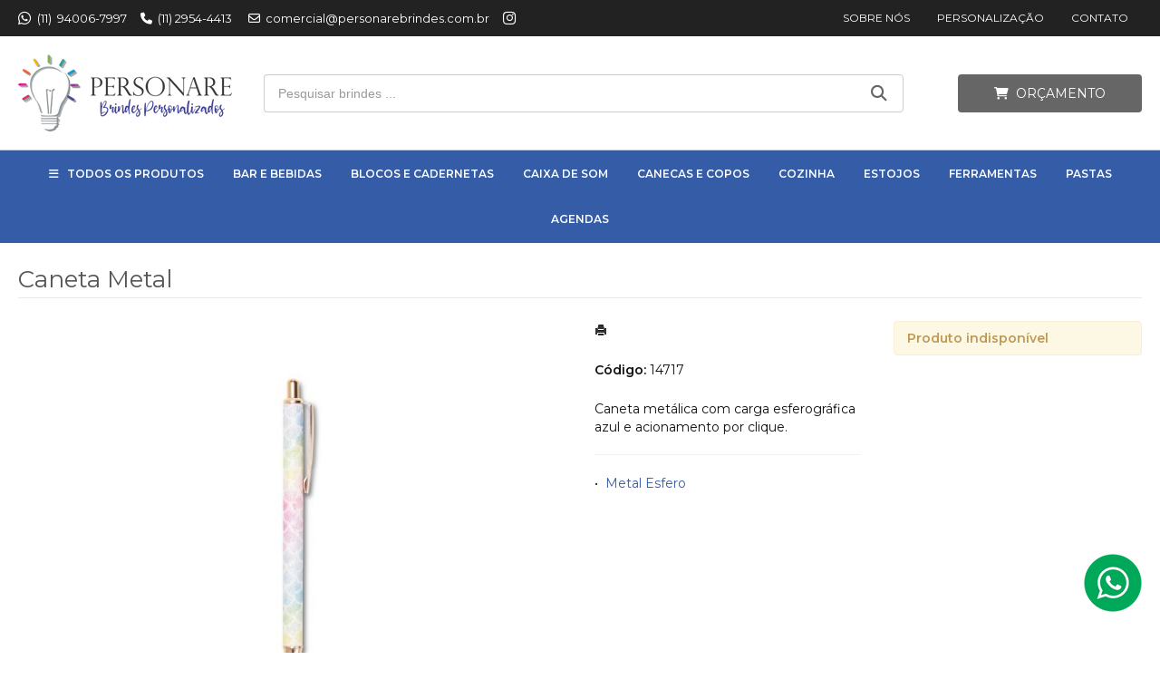

--- FILE ---
content_type: text/html; charset=ISO8859-1
request_url: https://www.personarebrindes.com.br/produto/caneta-metal-14717
body_size: 11861
content:
<!DOCTYPE html>
<html lang="pt-br">
<head>
<title>Caneta Metal</title>
<meta http-equiv="Content-type" content="text/html; charset=iso-8859-1" />
<meta name="viewport" content="width=device-width, initial-scale=1.0">
<meta name="language" content="pt-br" />
<meta name="description" content="Caneta metálica com carga esferográfica azul e acionamento por clique." />
<meta name="url" content="https://www.personarebrindes.com.br" />
<meta name="Audience" content="all" />
<meta name="rating" content="general" />
<meta name="robots" content="index,follow,all" />
<meta name="googlebot" content="index,follow,all" />
<meta name="msnbot" content="index,follow,all" />
<meta name="inktomislurp" content="index,follow,all" />
<meta name="unknownrobot" content="index,follow,all" />
<meta name="classification" content="commercial" />
<meta name="distribution" content="global" />
<meta name="generator" content="AW" />
<meta name="theme" content="skyline" />
<meta property="og:site_name" content="Personare Brindes Personalizados">
<link rel="shortcut icon" href="https://www.personarebrindes.com.br/content/interfaces/cms/userfiles/themes/perfil_1234/images/favicon-9990.png" /> <!--#64-->

<link href="https://www.personarebrindes.com.br/content/interfaces/cms/themes/skyline/css/bootstrap.min.css" rel="stylesheet" />
<link href="https://www.personarebrindes.com.br/content/interfaces/cms/themes/skyline/css/bootstrap-responsive.min.css" rel="stylesheet" />
<link href="https://www.personarebrindes.com.br/content/interfaces/cms/themes/skyline/css/style.php" rel="stylesheet" />

<!--[if lt IE 9]>
    <script src="https://www.personarebrindes.com.br/content/interfaces/cms/themes/skyline/plugins/libjs/html5shiv.js"></script>
<![endif]-->

<link rel="stylesheet" href="https://use.fontawesome.com/releases/v6.2.0/css/all.css">

<meta name="google-site-verification" content="aCxvv8Sf4vYI9G36exXWHbusppR-XMexlM2WHi97hJE">

<!-- Google tag (gtag.js) -->
<script async src="https://www.googletagmanager.com/gtag/js?id=G-5V74LNR2EC"></script>
<script>
  window.dataLayer = window.dataLayer || [];
  function gtag(){dataLayer.push(arguments);}
  gtag('js', new Date());
  gtag('config', 'G-5V74LNR2EC');
</script>

<!-- Google tag (gtag.js) -->
<script async src="https://www.googletagmanager.com/gtag/js?id=AW-315893596">
</script>
<script>
  window.dataLayer = window.dataLayer || [];
  function gtag(){dataLayer.push(arguments);}
  gtag('js', new Date());

  gtag('config', 'AW-315893596');
</script> <!--#75A-->

 <!--seções CSS custom-->

 <!--ga-->

<!-- jquery / bootstrap -->
<script src="https://www.personarebrindes.com.br/content/interfaces/cms/themes/skyline/plugins/libjs/jquery.js"></script>
<script src="https://www.personarebrindes.com.br/content/interfaces/cms/themes/skyline/plugins/libjs/bootstrap.min.js"></script>
<script src="https://www.personarebrindes.com.br/content/interfaces/cms/themes/skyline/plugins/libjs/application.js"></script>

<link href="https://www.personarebrindes.com.br/content/interfaces/cms/themes/skyline/plugins/mmenu/mmenu.all.min.css" rel="stylesheet">
<script src="https://www.personarebrindes.com.br/content/interfaces/cms/themes/skyline/plugins/mmenu/mmenu.min.all.js" type="text/javascript"></script>

<link href="https://www.personarebrindes.com.br/content/interfaces/cms/userfiles/themes/perfil_1234/css/style-create.css" rel="stylesheet" /> <!--#76-->

<link rel="canonical" href="https://www.personarebrindes.com.br/produto/caneta-metal-14717" />
<meta name="pageType" content="product" />
<meta name="productID" content="3178" />
<meta name="productSKU" content="14717" />

<meta property="og:title" content="Caneta Metal" />
<meta property="og:description" content="Caneta metálica com carga esferográfica azul e acionamento por clique." />
<meta property="og:image" content="https://www.cdncloud.com.br/content/interfaces/cms/userfiles/pacotes_xbzbrindes/pack_202407181828472162/fotos/caneta-metal-2921.jpg" />
<meta name="title" content="Caneta Metal" />
<link rel="image_src" href="https://www.cdncloud.com.br/content/interfaces/cms/userfiles/pacotes_xbzbrindes/pack_202407181828472162/fotos/caneta-metal-2921.jpg" />

<link href="https://www.personarebrindes.com.br/content/interfaces/cms/plugins/lightbox/lightbox.css" rel="stylesheet">

<script type="text/javascript" src="https://www.personarebrindes.com.br/content/interfaces/cms/plugins/libjs/carrinho.js"></script>
<script type="text/javascript" src="https://www.personarebrindes.com.br/content/interfaces/cms/plugins/libjs/arah.js"></script>

<script>
function session (field) {
    arah('https://www.personarebrindes.com.br/carrinho/session-save/' + encodeURI(field) + '/' + document.getElementById(field).value, 'return', '');
}
</script>

<style>
#statusdiv {
  display: none;
  visibility: hidden;
}

.inputError {
  background: #FCFEE4 !important;
  border: solid 1px #C00 !important;
}

input[type=number]::-webkit-inner-spin-button, 
input[type=number]::-webkit-outer-spin-button { 
  -webkit-appearance: none;
}

.container-box-add-cart {
  padding-left: 20px;
  padding-top: 5px;
}

@media only screen and (max-width: 768px) {
.container-box-add-cart {padding-left: 0px;}
}
</style>

<script type="application/ld+json">
{
  "@context": "https://schema.org/",
  "@type": "Product",
  "name": "Caneta Metal",
  "image": [
    "https://www.cdncloud.com.br/content/interfaces/cms/userfiles/pacotes_xbzbrindes/pack_202407181828472162/fotos/caneta-metal-2921.jpg"
   ],
  "description": "Caneta metálica com carga esferográfica azul e acionamento por clique.",
  "sku": "14717",
  "brand": {
    "@type": "Brand",
    "name": "Personare Brindes Personalizados"
  },
  "offers": {
    "@type": "Offer",
    "url": "https://www.personarebrindes.com.br/produto/caneta-metal-14717",
    "priceCurrency": "BRL",
    "price": "CallForPrice",
    "availability": "https://schema.org/InStock"
  }
}
</script>

</head>

<body>

<div id="return"></div> <!-- não retirar essa DIV -->

    <div id="page">

<a style="position: fixed; bottom: 45px; right: 20px; z-index: 1;" href="https://api.whatsapp.com/send?phone=5511940067997" target="_blank" title="Entre em contato através do WhatsApp"><img src="/content/interfaces/cms/userfiles/files/icon-wpp.png" alt="WhatsApp"></a> <!--#75B-->

 <!--#65-->

<div id="top"><!--#79-->
    <div class="container">
        <div class="navbar">
            <div class="container-fluid">
                <div class="pull-left txt-top"><!--#81--><p><i class="fab fa-whatsapp fa-lg">&nbsp;</i> (11)&nbsp;&nbsp;94006-7997&nbsp; &nbsp; &nbsp;<i class="fas fa-phone">&nbsp;</i> (11) 2954-4413&nbsp; <span class="hidden-mobile">&nbsp; &nbsp;</span> <span class="hidden-mobile"><i class="far fa-envelope">&nbsp;</i> comercial@personarebrindes.com.br</span> &nbsp; &nbsp; <a href="https://www.instagram.com/personare_brindes_/" target="_blank"><i class="fab fa-instagram fa-lg" style="color: #fff;">&nbsp;</i></a></p>
</div>

                <div class="navbar-text welcome-top pull-left"><!--#82-->
                    Olá <strong>Visitante</strong>, 
                                            <a href="https://www.personarebrindes.com.br/painel/modulos/usuarios/login.php" title="Acessar Conta">Acessar Conta</a> ou <a href="https://www.personarebrindes.com.br/painel/modulos/usuarios/novo.php" title="Cadastre-se">Cadastre-se</a>
                                    </div>

                <nav class="navbar-text pull-right"><!--#83-->
                    <ul class="nav menu-vv">
                                            <li><a href="https://www.personarebrindes.com.br/ccl/9" title="Sobre nós" id="" class="" style="" target="_self" >Sobre nós</a>
                                                </li>
                                            <li><a href="https://www.personarebrindes.com.br/ccl/10" title="Personalização" id="" class="" style="" target="_self" >Personalização</a>
                                                </li>
                                            <li><a href="https://www.personarebrindes.com.br/ccl/11" title="Contato" id="" class="" style="" target="_self" >Contato</a>
                                                </li>
                                        </ul>
                </nav>
            </div>
        </div>
    </div>
</div>

 <!--#65-->

<header class="headerMain">
    <div class="container">
    
        <div class="container-fluid">
            <div class="logo"><!--#67-->
                                    <a href="/home" title="Personare Brindes Personalizados"><img src="https://www.personarebrindes.com.br/content/interfaces/cms/userfiles/themes/perfil_1234/images/logo-personareb-8364.png" alt="Personare Brindes Personalizados" /></a>
                            </div>
            <div class="bx-header-right">
                
                <div class="box-search-header">
<form action="/produtos/q/" class="form-inline" id="search_engine" method="get" style="margin: 0;">
<div class="input-append"><input class="input-btn-fix" id="q" name="q" placeholder="Pesquisar brindes ..." type="text" /><button class="btn" type="submit"><i class="fas fa-search fa-lg" style="margin-left: 2px;">&nbsp;</i></button></div>
</form>
</div>

<p style="float: left;"><a class="link-cart-header" href="/carrinho"><i class="fas fa-shopping-cart">&nbsp;</i><span class="hidden-mobile"> Or&ccedil;amento</span></a></p>

<div class="div-button-menu-mobile" style="float: left; padding-top: 13px; padding-left: 15px;"><a class="button-menu-mobile" href="#sidebar-mobile" style="color: #111; font-size: 16px; text-decoration: none;" title="Menu">&nbsp;<i class="fas fa-bars fa-lg">&nbsp;</i></a></div>
            </div>
        </div>

        </div>
</header>

 <!--#65-->

<!--#68-->
<div id="main-menu">
    <div class="container">
        <div class="container-fluid">

            
            <nav>
                <ul class="nav menu-vv">
                                            <li><a href="https://www.personarebrindes.com.br/ccl/6" title="Todos os Produtos" id="" class="icon todas-categorias hidden-phone" style="" target="_self" >Todos os Produtos</a>
                                                    </li>
                                            <li><a href="https://www.personarebrindes.com.br/ccl/7" title="Bar e Bebidas" id="" class="" style="" target="_self" >Bar e Bebidas</a>
                                                    </li>
                                            <li><a href="https://www.personarebrindes.com.br/ccl/8" title="Blocos e Cadernetas" id="" class="" style="" target="_self" >Blocos e Cadernetas</a>
                                                    </li>
                                            <li><a href="https://www.personarebrindes.com.br/ccl/19" title="Caixa de Som" id="" class="" style="" target="_self" >Caixa de Som</a>
                                                    </li>
                                            <li><a href="https://www.personarebrindes.com.br/ccl/20" title="Canecas e Copos" id="" class="" style="" target="_self" >Canecas e Copos</a>
                                                    </li>
                                            <li><a href="https://www.personarebrindes.com.br/ccl/21" title="Cozinha" id="" class="" style="" target="_self" >Cozinha</a>
                                                    </li>
                                            <li><a href="https://www.personarebrindes.com.br/ccl/22" title="Estojos" id="" class="" style="" target="_self" >Estojos</a>
                                                    </li>
                                            <li><a href="https://www.personarebrindes.com.br/ccl/23" title="Ferramentas" id="" class="" style="" target="_self" >Ferramentas</a>
                                                    </li>
                                            <li><a href="https://www.personarebrindes.com.br/ccl/24" title="Pastas" id="" class="" style="" target="_self" >Pastas</a>
                                                    </li>
                                            <li><a href="https://www.personarebrindes.com.br/ccl/25" title="Agendas" id="" class="" style="" target="_self" >Agendas</a>
                                                    </li>
                                    </ul>
            </nav>
        </div>
    </div>
</div>

 <!--#65-->

<div id="wrp"> <!--#65-->
    <section id="main-content">
        <div class="container">
            <div class="container-fluid">
                <div class="row-fluid">
                    
                                         <div class="main-column">
                    
                        
                        
                            <h1 class="title-main">Caneta Metal</h1>

                            <div class="clearfix">
                                <div class="span6">
                                    <div class="text-center" style="margin-top: 10px;"><a class="lightbox2-image-link" href="https://www.cdncloud.com.br/content/interfaces/cms/userfiles/pacotes_xbzbrindes/pack_202407181828472162/fotos/caneta-metal-2921.jpg" data-lightbox="lightbox2-set" title="Caneta Metal"><img class="lightbox2-image" src="https://www.cdncloud.com.br/content/interfaces/cms/userfiles/pacotes_xbzbrindes/pack_202407181828472162/fotos/caneta-metal-2921.jpg" alt="Caneta Metal" style="max-width: 100%;"></a></div>

                                    
                                        <div class="clearfix" style="overflow: auto; white-space: nowrap; padding: 10px 0 5px 0px; margin-right: -1px;">
                                                                                            <div style="text-align: center; vertical-align: top; display: inline-block; width: 115px; margin-right: 4px; box-sizing: border-box;">
                                                    <a href="https://www.cdncloud.com.br/content/interfaces/cms/userfiles/pacotes_xbzbrindes/pack_202407181828472162/adicionais/caneta-metal-3262-adic.jpg" class="lightbox2-image-link" data-lightbox="lightbox2-set" title="" style="border: solid 1px rgba(0,0,0,0.1); display: inline-block; width: 100%;">
                                                        <img src="https://www.cdncloud.com.br/content/interfaces/cms/userfiles/pacotes_xbzbrindes/pack_202407181828472162/adicionais/caneta-metal-3262-adic.jpg" style="max-width: 100%; max-height: 88px;" class="lightbox2-image" alt="">
                                                    </a>
                                                </div>
                                                                                            <div style="text-align: center; vertical-align: top; display: inline-block; width: 115px; margin-right: 4px; box-sizing: border-box;">
                                                    <a href="https://www.cdncloud.com.br/content/interfaces/cms/userfiles/pacotes_xbzbrindes/pack_202407181828472162/adicionais/caneta-metal-7563-adic.jpg" class="lightbox2-image-link" data-lightbox="lightbox2-set" title="" style="border: solid 1px rgba(0,0,0,0.1); display: inline-block; width: 100%;">
                                                        <img src="https://www.cdncloud.com.br/content/interfaces/cms/userfiles/pacotes_xbzbrindes/pack_202407181828472162/adicionais/caneta-metal-7563-adic.jpg" style="max-width: 100%; max-height: 88px;" class="lightbox2-image" alt="">
                                                    </a>
                                                </div>
                                                                                    </div>

                                                                    </div>

                                <div class="span6">
                                    <div class="span6">
                                        <p style="margin: 6px 0 20px 0;">
                                            <a href="https://www.personarebrindes.com.br/produtos/imprimir/caneta-metal-14717" target="_blank" title="Imprimir"><i class="icon-print"></i></a>
                                        </p>

                                        <p style="line-height: 26px;">
                                            
                                                                                            <strong>Código:</strong> 14717<br />
                                            
                                            
                                                                                    </p><br />

                                        <p>Caneta metálica com carga esferográfica azul e acionamento por clique.</p><hr />

                                                                                
                                        <p>
                                                                                            &bull; &nbsp;<a href="/produtos/metal-esfero" title="Metal Esfero">Metal Esfero</a>&nbsp;
                                                                                    </p>
                                    </div>

                                    <div class="span6">
                                        <div class="container-box-add-cart">
                                            
                                                <div class="alert"><strong>Produto indisponível</strong></div>

                                                                                    </div>
                                    </div>
                                </div>
                            </div>

                            
                                                            <div class="clear" style="height: 20px;"></div>
                                <h4>Mais detalhes do produto</h4><br>
                                <b>Altura</b>: 14,1 cm<br />
<b>Largura</b>: 0,9 cm<br />
<b>Medidas aproximadas para gravação</b>: (CxL): 6 cm x 0,9 cm<br />
<b>Material</b>: Metal<br />
<br>
                            
                            
                                                            <hr>
                                <h4>Produtos relacionados</h4><br />
                                <div class="clearfix">
                                                                            <div class="span3 box-produto">
                                            <div class="bx-image-product">
                                                                                                <a href="https://www.personarebrindes.com.br/produto/caneta-metal-06384" title="Caneta Metal"><img src="https://www.cdncloud.com.br/content/interfaces/cms/userfiles/pacotes_xbzbrindes/pack_202407181828472162/fotos002/caneta-metal-4822.jpg" alt="Caneta Metal"></a>
                                            </div>
                                            <h3 class="text-center"><a href="https://www.personarebrindes.com.br/produto/caneta-metal-06384" title="Caneta Metal">Caneta Metal</a></h3>
                                        </div>
                                                                            <div class="span3 box-produto">
                                            <div class="bx-image-product">
                                                                                                <a href="https://www.personarebrindes.com.br/produto/caneta-metal-14716" title="Caneta Metal"><img src="https://www.cdncloud.com.br/content/interfaces/cms/userfiles/pacotes_xbzbrindes/pack_202407181828472162/fotos/caneta-metal-1582.jpg" alt="Caneta Metal"></a>
                                            </div>
                                            <h3 class="text-center"><a href="https://www.personarebrindes.com.br/produto/caneta-metal-14716" title="Caneta Metal">Caneta Metal</a></h3>
                                        </div>
                                                                            <div class="span3 box-produto">
                                            <div class="bx-image-product">
                                                                                                <a href="https://www.personarebrindes.com.br/produto/caneta-metal-13430" title="Caneta Metal"><img src="https://www.cdncloud.com.br/content/interfaces/cms/userfiles/pacotes_xbzbrindes/pack_202305231628255663/fotos/caneta-metal-6423.jpg" alt="Caneta Metal"></a>
                                            </div>
                                            <h3 class="text-center"><a href="https://www.personarebrindes.com.br/produto/caneta-metal-13430" title="Caneta Metal">Caneta Metal</a></h3>
                                        </div>
                                                                            <div class="span3 box-produto">
                                            <div class="bx-image-product">
                                                                                                <a href="https://www.personarebrindes.com.br/produto/caneta-metal-multifuncoes-13589" title="Caneta Metal Multifunções"><img src="https://www.cdncloud.com.br/content/interfaces/cms/userfiles/pacotes_xbzbrindes/pack_202407181828472162/fotos002/caneta-metal-multifuncoes-2744.jpg" alt="Caneta Metal Multifunções"></a>
                                            </div>
                                            <h3 class="text-center"><a href="https://www.personarebrindes.com.br/produto/caneta-metal-multifuncoes-13589" title="Caneta Metal Multifunções">Caneta Metal Multifunções</a></h3>
                                        </div>
                                                                    </div>
                            
                                            </div>

                    
                </div>
            </div>
        </div>
    </section>

<!-- INPUT QUANTIDADE -->
<script>
var foo = document.querySelector("#qtd1");
var f = maxNumber(999999);
foo.addEventListener('keyup', f);
foo.addEventListener('blur', f);

function maxNumber(max) {
    var running = false;
    return function () {
        if (running) return;
        running = true;
        if (parseFloat(this.value) > max) {
            this.value = 999999;
        }
        running = false;
    };
}

function mais(){
  var atual = document.getElementById("qtd1").value;
  var novo = atual - (-1);
  document.getElementById("qtd1").value = novo;
}

function menos(){
  var atual = document.getElementById("qtd1").value;
  if(atual > 0) {
    var novo = atual - 1;
    document.getElementById("qtd1").value = novo;
  }
}
</script>

<script src="https://www.personarebrindes.com.br/content/interfaces/cms/plugins/lightbox/lightbox.min.js"></script>
</div> <!-- end wrp --> <!--#73B-->

<footer>
    <div class="container">
		<div class="container-fluid">
			<div class="content-footer clearfix">

                
				<div class="pull-left">
					<nav>
						<ul>
												</ul>
					</nav>
				</div>
				<div class="pull-right">
					<p style="padding-bottom: 15px; opacity: 0.5; font-size: 11px;">Brindes, Brindes personalizados, Brinde, Brindes comerciais, Brindes promocionais, Brindes corporativos, Brindes empresariais, Fornecedor de brindes, Brindes comerciais personalizados, Porta chaves, Chaveiros, Squeezes personalizados, Brinde promocional, Marketing promocional, Empresa de brindes, Brindes Brindes para feiras, Brindes para eventos, Produtos personalizados, Brindes com a sua marca, Copos Personalizados, Canetas Personalizadas, Blocos de Anota&ccedil;oes Personalizados, Fones Personalizados, Chaveiros Personlizados, Pen Drives Personalizados, Mochilas Personalizadas, Powerbanks Personalizados, Garrafa T&eacute;rmica Personalizada..</p>

<hr style="opacity: 0.3; margin-bottom: 30px;" />
<div class="clearfix">
<div class="span3">
<p style="padding-bottom: 30px;"><img alt="Personare Brindes" src="/content/interfaces/cms/userfiles/files/logo-branco.png" /><br />
<br />
A&nbsp;<strong>PERSONARE BRINDES&nbsp;</strong>&eacute; uma empresa de refer&ecirc;ncia no mercado de brindes publicit&aacute;rios, com uma grande variedade de ofertas corporativas e material promocional.</p>
</div>

<div class="span3" style="margin-bottom: 30px;">
<div class="menu-01-footer">
<h3>Institucional</h3>

<ul class="clearfix">
	<li><a href="/sobre">Sobre n&oacute;s</a></li>
	<li><a href="/produtos">Produtos</a></li>
	<li><a href="/personalizacao">Personaliza&ccedil;&atilde;o</a></li>
	<li><a href="/forms/fale-conosco">Contato</a></li>
	<li><a href="https://paginas.personarebrindes.com.br/">Mapa do site</a></li>
</ul>
</div>
</div>

<div class="span4">
<h3>Informa&ccedil;&otilde;es de contato</h3>

<p style="line-height: 31px;"><i class="fab fa-whatsapp fa-lg" style="color: #999;">&nbsp;</i>&nbsp; (11) 94006-7997<br />
<i class="fa-solid fa-phone-flip" style="color: #999;">&nbsp;</i>&nbsp; (11) 2954-4413<br />
<i class="far fa-envelope" style="color: #999; margin-right: 2px;">&nbsp;</i>&nbsp;comercial@personarebrindes.com.br</p>

<p style="padding-bottom: 25px;"><i class="fas fa-map-marker-alt" style="color: #999; margin-right: 2px;">&nbsp;</i>&nbsp; R. Soldado Cl&oacute;vis Rosa da Silva, 347<br />
&nbsp; &nbsp; &nbsp; Parque Novo Mundo / SP<br />
&nbsp; &nbsp; &nbsp; CEP: 02189-020</p>
</div>

<div class="span2">
<h3>Redes sociais</h3>

<p style="padding: 3px 0 8px 0;"><a href="https://www.instagram.com/personare_brindes_/" target="_blank"><i class="fab fa-instagram fa-2x fa-fw" style="color: #999;">&nbsp;</i></a> <strong><a href="https://www.instagram.com/personare_brindes_/" style="position: relative; top: -4px;" target="_blank">Instagram</a></strong></p>

<hr />
<p><strong>Pague em 3x sem juros</strong></p>

<p style="margin-top: 15px; background: rgba(255, 255, 255, 0.9);padding: 10px;border-radius: 100px;"><img alt="" src="/content/interfaces/cms/userfiles/files/visa-mastercad.png" style="width: 220px;" /></p>
</div>
</div>
				</div>
			</div>

            <!--#74-->
			    			<hr />
			
            <div class="copy-powered clearfix">
                <div class="pull-left"><p><strong>Personare Brindes</strong> &copy;&nbsp;&nbsp;&nbsp;<strong>CNPJ : 41.885.548/0001-43.&nbsp;&nbsp;</strong>&nbsp;Todos os direitos reservados.&nbsp;</p>
</div>
                <div class="pull-right"><p>Desenvolvimento <a title="AWSoft!" target="_blank" href="https://www.awsoft.com.br">AWSoft!</a></p></div>
            </div>
		</div>
	</div>
</footer>

    <div id="sidebar-mobile">
        <div id="panel-overview">
            <ul class="nav menu navbar-nav">
                                <li class="deeper parent dropdown"><a href="https://www.personarebrindes.com.br/ccl/6" title="Todos os Produtos" id="" class="icon todas-categorias hidden-phone" style="" target="_self" >Todos os Produtos</a>
                                    </li>
                                <li class="deeper parent dropdown"><a href="https://www.personarebrindes.com.br/ccl/7" title="Bar e Bebidas" id="" class="" style="" target="_self" >Bar e Bebidas</a>
                                    </li>
                                <li class="deeper parent dropdown"><a href="https://www.personarebrindes.com.br/ccl/8" title="Blocos e Cadernetas" id="" class="" style="" target="_self" >Blocos e Cadernetas</a>
                                    </li>
                                <li class="deeper parent dropdown"><a href="https://www.personarebrindes.com.br/ccl/19" title="Caixa de Som" id="" class="" style="" target="_self" >Caixa de Som</a>
                                    </li>
                                <li class="deeper parent dropdown"><a href="https://www.personarebrindes.com.br/ccl/20" title="Canecas e Copos" id="" class="" style="" target="_self" >Canecas e Copos</a>
                                    </li>
                                <li class="deeper parent dropdown"><a href="https://www.personarebrindes.com.br/ccl/21" title="Cozinha" id="" class="" style="" target="_self" >Cozinha</a>
                                    </li>
                                <li class="deeper parent dropdown"><a href="https://www.personarebrindes.com.br/ccl/22" title="Estojos" id="" class="" style="" target="_self" >Estojos</a>
                                    </li>
                                <li class="deeper parent dropdown"><a href="https://www.personarebrindes.com.br/ccl/23" title="Ferramentas" id="" class="" style="" target="_self" >Ferramentas</a>
                                    </li>
                                <li class="deeper parent dropdown"><a href="https://www.personarebrindes.com.br/ccl/24" title="Pastas" id="" class="" style="" target="_self" >Pastas</a>
                                    </li>
                                <li class="deeper parent dropdown"><a href="https://www.personarebrindes.com.br/ccl/25" title="Agendas" id="" class="" style="" target="_self" >Agendas</a>
                                    </li>
                
                                                            <li class="deeper parent dropdown"><a href="https://www.personarebrindes.com.br/produtos/5th" title="5th">5th</a>
                            <ul class="nav-child unstyled small dropdown-menu">
                                                                                                            <li><a href="https://www.personarebrindes.com.br/produtos/cacharel" title="Cacharel">Cacharel</a></li>
                                                                                                                                                <li><a href="https://www.personarebrindes.com.br/produtos/cerruti-1881" title="Cerruti 1881">Cerruti 1881</a></li>
                                                                                                                                                <li><a href="https://www.personarebrindes.com.br/produtos/hugo-boss" title="Hugo Boss">Hugo Boss</a></li>
                                                                                                                                                <li><a href="https://www.personarebrindes.com.br/produtos/maxema" title="Maxema">Maxema</a></li>
                                                                                                                                                <li><a href="https://www.personarebrindes.com.br/produtos/swarovski" title="Swarovski">Swarovski</a></li>
                                                                                                </ul>
                        </li>
                                            <li class="deeper parent dropdown"><a href="https://www.personarebrindes.com.br/produtos/acessorios" title="Acessórios">Acessórios</a>
                            <ul class="nav-child unstyled small dropdown-menu">
                                                                                                            <li><a href="https://www.personarebrindes.com.br/produtos/acessorios-690" title="Acessórios">Acessórios</a></li>
                                                                                                                                                <li><a href="https://www.personarebrindes.com.br/produtos/acessorios-tec" title="ACESSORIOS TEC">ACESSORIOS TEC</a></li>
                                                                                                                                                <li><a href="https://www.personarebrindes.com.br/produtos/kit-ferramentas" title="KIT FERRAMENTAS">KIT FERRAMENTAS</a></li>
                                                                                                                                                <li><a href="https://www.personarebrindes.com.br/produtos/mouse-pad" title="MOUSE PAD">MOUSE PAD</a></li>
                                                                                                                                                <li><a href="https://www.personarebrindes.com.br/produtos/umidificadores" title="UMIDIFICADORES">UMIDIFICADORES</a></li>
                                                                                                </ul>
                        </li>
                                            <li class="deeper parent dropdown"><a href="https://www.personarebrindes.com.br/produtos/acessorios-p-celular" title="Acessórios p/ Celular">Acessórios p/ Celular</a>
                            <ul class="nav-child unstyled small dropdown-menu">
                                                                                                            <li><a href="https://www.personarebrindes.com.br/produtos/acessorios-p-celular-934" title="Acessórios p/ Celular">Acessórios p/ Celular</a></li>
                                                                                                                                                <li><a href="https://www.personarebrindes.com.br/produtos/cabos" title="Cabos">Cabos</a></li>
                                                                                                                                                <li><a href="https://www.personarebrindes.com.br/produtos/capas" title="Capas">Capas</a></li>
                                                                                                                                                <li><a href="https://www.personarebrindes.com.br/produtos/carregadores-para-fonte-de-energia" title="Carregadores para Fonte de Energia">Carregadores para Fonte de Energia</a></li>
                                                                                                                                                <li><a href="https://www.personarebrindes.com.br/produtos/carregadores-portateis" title="Carregadores Portáteis">Carregadores Portáteis</a></li>
                                                                                                                                                <li><a href="https://www.personarebrindes.com.br/produtos/suportes" title="Suportes">Suportes</a></li>
                                                                                                </ul>
                        </li>
                                            <li class="deeper parent dropdown"><a href="https://www.personarebrindes.com.br/produtos/acessorios-para-carros" title="Acessórios para Carros">Acessórios para Carros</a>
                            <ul class="nav-child unstyled small dropdown-menu">
                                                                                                            <li><a href="https://www.personarebrindes.com.br/produtos/acessorios-para-carros-763" title="Acessórios para Carros">Acessórios para Carros</a></li>
                                                                                                </ul>
                        </li>
                                            <li class="deeper parent dropdown"><a href="https://www.personarebrindes.com.br/produtos/agendas-675" title="Agendas">Agendas</a>
                            <ul class="nav-child unstyled small dropdown-menu">
                                                                                                            <li><a href="https://www.personarebrindes.com.br/produtos/agendas-2025" title="Agendas 2025">Agendas 2025</a></li>
                                                                                                </ul>
                        </li>
                                            <li class="deeper parent dropdown"><a href="https://www.personarebrindes.com.br/produtos/bar-e-bebidas" title="Bar e Bebidas">Bar e Bebidas</a>
                            <ul class="nav-child unstyled small dropdown-menu">
                                                                                                            <li><a href="https://www.personarebrindes.com.br/produtos/abridores" title="Abridores">Abridores</a></li>
                                                                                                                                                <li><a href="https://www.personarebrindes.com.br/produtos/coqueteleiras" title="Coqueteleiras">Coqueteleiras</a></li>
                                                                                                                                                <li><a href="https://www.personarebrindes.com.br/produtos/kit-caipirinha" title="Kit Caipirinha">Kit Caipirinha</a></li>
                                                                                                                                                <li><a href="https://www.personarebrindes.com.br/produtos/kit-vinho" title="Kit Vinho">Kit Vinho</a></li>
                                                                                                                                                <li><a href="https://www.personarebrindes.com.br/produtos/porta-copo" title="Porta Copo">Porta Copo</a></li>
                                                                                                                                                <li><a href="https://www.personarebrindes.com.br/produtos/porta-garrafas" title="Porta Garrafas">Porta Garrafas</a></li>
                                                                                                                                                <li><a href="https://www.personarebrindes.com.br/produtos/porta-whisky" title="Porta Whisky">Porta Whisky</a></li>
                                                                                                </ul>
                        </li>
                                            <li class="deeper parent dropdown"><a href="https://www.personarebrindes.com.br/produtos/bloco-de-anotacoes" title="Bloco de Anotações">Bloco de Anotações</a>
                            <ul class="nav-child unstyled small dropdown-menu">
                                                                                                            <li><a href="https://www.personarebrindes.com.br/produtos/bloco-de-anotacoes-778" title="Bloco de Anotações">Bloco de Anotações</a></li>
                                                                                                </ul>
                        </li>
                                            <li class="deeper parent dropdown"><a href="https://www.personarebrindes.com.br/produtos/blocos-e-cadernetas" title="Blocos e Cadernetas">Blocos e Cadernetas</a>
                            <ul class="nav-child unstyled small dropdown-menu">
                                                                                                            <li><a href="https://www.personarebrindes.com.br/produtos/autoadesivos" title="Autoadesivos">Autoadesivos</a></li>
                                                                                                                                                <li><a href="https://www.personarebrindes.com.br/produtos/blocos" title="Blocos">Blocos</a></li>
                                                                                                                                                <li><a href="https://www.personarebrindes.com.br/produtos/blocos-com-autoadesivos" title="Blocos com Autoadesivos">Blocos com Autoadesivos</a></li>
                                                                                                                                                <li><a href="https://www.personarebrindes.com.br/produtos/blocos-com-calculadora" title="Blocos com Calculadora">Blocos com Calculadora</a></li>
                                                                                                                                                <li><a href="https://www.personarebrindes.com.br/produtos/blocos-com-caneta" title="Blocos com Caneta">Blocos com Caneta</a></li>
                                                                                                                                                <li><a href="https://www.personarebrindes.com.br/produtos/blocos-com-capa-de-plastico" title="Blocos com Capa de Plástico">Blocos com Capa de Plástico</a></li>
                                                                                                                                                <li><a href="https://www.personarebrindes.com.br/produtos/blocos-de-couro-sintetico" title="Blocos de Couro Sintético">Blocos de Couro Sintético</a></li>
                                                                                                                                                <li><a href="https://www.personarebrindes.com.br/produtos/cadernetas" title="Cadernetas">Cadernetas</a></li>
                                                                                                                                                <li><a href="https://www.personarebrindes.com.br/produtos/cadernos" title="Cadernos">Cadernos</a></li>
                                                                                                                                                <li><a href="https://www.personarebrindes.com.br/produtos/com-caneta" title="Com Caneta">Com Caneta</a></li>
                                                                                                                                                <li><a href="https://www.personarebrindes.com.br/produtos/com-pauta" title="Com Pauta">Com Pauta</a></li>
                                                                                                                                                <li><a href="https://www.personarebrindes.com.br/produtos/couro-sintetico" title="Couro Sintético">Couro Sintético</a></li>
                                                                                                                                                <li><a href="https://www.personarebrindes.com.br/produtos/cromato" title="Cromato">Cromato</a></li>
                                                                                                                                                <li><a href="https://www.personarebrindes.com.br/produtos/ecologicos" title="Ecológicos">Ecológicos</a></li>
                                                                                                                                                <li><a href="https://www.personarebrindes.com.br/produtos/emborrachado" title="Emborrachado">Emborrachado</a></li>
                                                                                                                                                <li><a href="https://www.personarebrindes.com.br/produtos/ficharios" title="Fichários">Fichários</a></li>
                                                                                                                                                <li><a href="https://www.personarebrindes.com.br/produtos/folhas-brancas" title="Folhas Brancas">Folhas Brancas</a></li>
                                                                                                                                                <li><a href="https://www.personarebrindes.com.br/produtos/folhas-marfim" title="Folhas Marfim">Folhas Marfim</a></li>
                                                                                                                                                <li><a href="https://www.personarebrindes.com.br/produtos/linho" title="Linho">Linho</a></li>
                                                                                                                                                <li><a href="https://www.personarebrindes.com.br/produtos/papel-couche" title="Papel Couchê">Papel Couchê</a></li>
                                                                                                                                                <li><a href="https://www.personarebrindes.com.br/produtos/percalux" title="Percalux">Percalux</a></li>
                                                                                                                                                <li><a href="https://www.personarebrindes.com.br/produtos/pu-poliuretano" title="PU - Poliuretano">PU - Poliuretano</a></li>
                                                                                                                                                <li><a href="https://www.personarebrindes.com.br/produtos/sem-pauta" title="Sem Pauta">Sem Pauta</a></li>
                                                                                                                                                <li><a href="https://www.personarebrindes.com.br/produtos/sinteticos" title="Sintéticos">Sintéticos</a></li>
                                                                                                </ul>
                        </li>
                                            <li class="deeper parent dropdown"><a href="https://www.personarebrindes.com.br/produtos/bolsas-termicas" title="Bolsas Térmicas">Bolsas Térmicas</a>
                            <ul class="nav-child unstyled small dropdown-menu">
                                                                                                            <li><a href="https://www.personarebrindes.com.br/produtos/antivazamento" title="Antivazamento">Antivazamento</a></li>
                                                                                                                                                <li><a href="https://www.personarebrindes.com.br/produtos/bagum" title="Bagum">Bagum</a></li>
                                                                                                                                                <li><a href="https://www.personarebrindes.com.br/produtos/bolsas-termicas-669" title="Bolsas Térmicas">Bolsas Térmicas</a></li>
                                                                                                                                                <li><a href="https://www.personarebrindes.com.br/produtos/feltro" title="Feltro">Feltro</a></li>
                                                                                                                                                <li><a href="https://www.personarebrindes.com.br/produtos/oxford" title="Oxford">Oxford</a></li>
                                                                                                                                                <li><a href="https://www.personarebrindes.com.br/produtos/poliester" title="Poliéster">Poliéster</a></li>
                                                                                                                                                <li><a href="https://www.personarebrindes.com.br/produtos/polietileno" title="Polietileno">Polietileno</a></li>
                                                                                                                                                <li><a href="https://www.personarebrindes.com.br/produtos/pvc" title="PVC">PVC</a></li>
                                                                                                                                                <li><a href="https://www.personarebrindes.com.br/produtos/rpet" title="rPET">rPET</a></li>
                                                                                                                                                <li><a href="https://www.personarebrindes.com.br/produtos/sintetica" title="Sintética">Sintética</a></li>
                                                                                                                                                <li><a href="https://www.personarebrindes.com.br/produtos/tnt" title="TNT">TNT</a></li>
                                                                                                </ul>
                        </li>
                                            <li class="deeper parent dropdown"><a href="https://www.personarebrindes.com.br/produtos/brindes" title="BRINDES">BRINDES</a>
                            <ul class="nav-child unstyled small dropdown-menu">
                                                                                                            <li><a href="https://www.personarebrindes.com.br/produtos/chaveiros-e-lanternas" title="Chaveiros e Lanternas">Chaveiros e Lanternas</a></li>
                                                                                                                                                <li><a href="https://www.personarebrindes.com.br/produtos/drink-e-esporte" title="Drink e Esporte">Drink e Esporte</a></li>
                                                                                                                                                <li><a href="https://www.personarebrindes.com.br/produtos/escrita-de-metal-e-estojos" title="Escrita de Metal e Estojos">Escrita de Metal e Estojos</a></li>
                                                                                                                                                <li><a href="https://www.personarebrindes.com.br/produtos/escrita-de-plastico-e-lapis" title="Escrita de Plástico e Lápis">Escrita de Plástico e Lápis</a></li>
                                                                                                                                                <li><a href="https://www.personarebrindes.com.br/produtos/escritorio-393" title="Escritório">Escritório</a></li>
                                                                                                                                                <li><a href="https://www.personarebrindes.com.br/produtos/home" title="Home">Home</a></li>
                                                                                                                                                <li><a href="https://www.personarebrindes.com.br/produtos/kids-e-escolar" title="Kids e Escolar">Kids e Escolar</a></li>
                                                                                                                                                <li><a href="https://www.personarebrindes.com.br/produtos/mochilas-malas-e-pastas" title="Mochilas, Malas e Pastas">Mochilas, Malas e Pastas</a></li>
                                                                                                                                                <li><a href="https://www.personarebrindes.com.br/produtos/personal-e-travel" title="Personal e Travel">Personal e Travel</a></li>
                                                                                                                                                <li><a href="https://www.personarebrindes.com.br/produtos/sacolas-e-bolsas-termicas" title="Sacolas e Bolsas Térmicas">Sacolas e Bolsas Térmicas</a></li>
                                                                                                                                                <li><a href="https://www.personarebrindes.com.br/produtos/sol-e-chuva" title="Sol e Chuva">Sol e Chuva</a></li>
                                                                                                                                                <li><a href="https://www.personarebrindes.com.br/produtos/suco" title="Suco">Suco</a></li>
                                                                                                                                                <li><a href="https://www.personarebrindes.com.br/produtos/tecnologia" title="Tecnologia">Tecnologia</a></li>
                                                                                                </ul>
                        </li>
                                            <li class="deeper parent dropdown"><a href="https://www.personarebrindes.com.br/produtos/cadernos-e-pastas" title="Cadernos e Pastas">Cadernos e Pastas</a>
                            <ul class="nav-child unstyled small dropdown-menu">
                                                                                                            <li><a href="https://www.personarebrindes.com.br/produtos/cadernos-e-pastas-273" title="Cadernos e Pastas">Cadernos e Pastas</a></li>
                                                                                                </ul>
                        </li>
                                            <li class="deeper parent dropdown"><a href="https://www.personarebrindes.com.br/produtos/caixas-de-som" title="Caixas de Som">Caixas de Som</a>
                            <ul class="nav-child unstyled small dropdown-menu">
                                                                                                            <li><a href="https://www.personarebrindes.com.br/produtos/caixas-de-som-543" title="Caixas de Som">Caixas de Som</a></li>
                                                                                                </ul>
                        </li>
                                            <li class="deeper parent dropdown"><a href="https://www.personarebrindes.com.br/produtos/calculadoras" title="Calculadoras">Calculadoras</a>
                            <ul class="nav-child unstyled small dropdown-menu">
                                                                                                            <li><a href="https://www.personarebrindes.com.br/produtos/calculadoras-656" title="Calculadoras">Calculadoras</a></li>
                                                                                                </ul>
                        </li>
                                            <li class="deeper parent dropdown"><a href="https://www.personarebrindes.com.br/produtos/canecas" title="Canecas">Canecas</a>
                            <ul class="nav-child unstyled small dropdown-menu">
                                                                                                            <li><a href="https://www.personarebrindes.com.br/produtos/acrilica" title="Acrílica">Acrílica</a></li>
                                                                                                                                                <li><a href="https://www.personarebrindes.com.br/produtos/caneca-com-termometro" title="Caneca com Termômetro">Caneca com Termômetro</a></li>
                                                                                                                                                <li><a href="https://www.personarebrindes.com.br/produtos/canecas-897" title="Canecas">Canecas</a></li>
                                                                                                                                                <li><a href="https://www.personarebrindes.com.br/produtos/ceramica" title="Cerâmica">Cerâmica</a></li>
                                                                                                                                                <li><a href="https://www.personarebrindes.com.br/produtos/parede-dupla" title="Parede Dupla">Parede Dupla</a></li>
                                                                                                                                                <li><a href="https://www.personarebrindes.com.br/produtos/plastica" title="Plástica">Plástica</a></li>
                                                                                                                                                <li><a href="https://www.personarebrindes.com.br/produtos/porcelana" title="Porcelana">Porcelana</a></li>
                                                                                                </ul>
                        </li>
                                            <li class="deeper parent dropdown"><a href="https://www.personarebrindes.com.br/produtos/canecas-e-garrafas" title="Canecas e Garrafas">Canecas e Garrafas</a>
                            <ul class="nav-child unstyled small dropdown-menu">
                                                                                                            <li><a href="https://www.personarebrindes.com.br/produtos/xicaras" title="Xícaras">Xícaras</a></li>
                                                                                                </ul>
                        </li>
                                            <li class="deeper parent dropdown"><a href="https://www.personarebrindes.com.br/produtos/canetas" title="Canetas">Canetas</a>
                            <ul class="nav-child unstyled small dropdown-menu">
                                                                                                            <li><a href="https://www.personarebrindes.com.br/produtos/acionamento-por-clique" title="Acionamento por Clique">Acionamento por Clique</a></li>
                                                                                                                                                <li><a href="https://www.personarebrindes.com.br/produtos/acionamento-por-rotacao" title="Acionamento por Rotação">Acionamento por Rotação</a></li>
                                                                                                                                                <li><a href="https://www.personarebrindes.com.br/produtos/balcao" title="Balcão">Balcão</a></li>
                                                                                                                                                <li><a href="https://www.personarebrindes.com.br/produtos/bambu" title="BAMBU">BAMBU</a></li>
                                                                                                                                                <li><a href="https://www.personarebrindes.com.br/produtos/c-plasticas" title="C PLÁSTICAS">C PLÁSTICAS</a></li>
                                                                                                                                                <li><a href="https://www.personarebrindes.com.br/produtos/c-sustentaveis" title="C SUSTENTÁVEIS">C SUSTENTÁVEIS</a></li>
                                                                                                                                                <li><a href="https://www.personarebrindes.com.br/produtos/caneta-com-estojo" title="Caneta com Estojo">Caneta com Estojo</a></li>
                                                                                                                                                <li><a href="https://www.personarebrindes.com.br/produtos/caneta-com-tampa" title="Caneta com Tampa">Caneta com Tampa</a></li>
                                                                                                                                                <li><a href="https://www.personarebrindes.com.br/produtos/canetas-441" title="Canetas">Canetas</a></li>
                                                                                                                                                <li><a href="https://www.personarebrindes.com.br/produtos/carga-azul" title="Carga Azul">Carga Azul</a></li>
                                                                                                                                                <li><a href="https://www.personarebrindes.com.br/produtos/carga-multicores" title="Carga Multicores">Carga Multicores</a></li>
                                                                                                                                                <li><a href="https://www.personarebrindes.com.br/produtos/carga-preta" title="Carga Preta">Carga Preta</a></li>
                                                                                                                                                <li><a href="https://www.personarebrindes.com.br/produtos/ecologicas" title="Ecológicas">Ecológicas</a></li>
                                                                                                                                                <li><a href="https://www.personarebrindes.com.br/produtos/escrita-08mm" title="Escrita 0.8mm">Escrita 0.8mm</a></li>
                                                                                                                                                <li><a href="https://www.personarebrindes.com.br/produtos/escrita-1mm" title="Escrita 1mm">Escrita 1mm</a></li>
                                                                                                                                                <li><a href="https://www.personarebrindes.com.br/produtos/laser" title="Laser">Laser</a></li>
                                                                                                                                                <li><a href="https://www.personarebrindes.com.br/produtos/marca-texto" title="Marca Texto">Marca Texto</a></li>
                                                                                                                                                <li><a href="https://www.personarebrindes.com.br/produtos/marca-texto-827" title="Marca-texto">Marca-texto</a></li>
                                                                                                                                                <li><a href="https://www.personarebrindes.com.br/produtos/metal-esfero" title="Metal Esfero">Metal Esfero</a></li>
                                                                                                                                                <li><a href="https://www.personarebrindes.com.br/produtos/metal-roller" title="Metal Roller">Metal Roller</a></li>
                                                                                                                                                <li><a href="https://www.personarebrindes.com.br/produtos/metal-tinteiro" title="Metal Tinteiro">Metal Tinteiro</a></li>
                                                                                                                                                <li><a href="https://www.personarebrindes.com.br/produtos/metalicas" title="METÁLICAS">METÁLICAS</a></li>
                                                                                                                                                <li><a href="https://www.personarebrindes.com.br/produtos/multifuncoes" title="Multifunções">Multifunções</a></li>
                                                                                                                                                <li><a href="https://www.personarebrindes.com.br/produtos/plasticas" title="Plásticas">Plásticas</a></li>
                                                                                                                                                <li><a href="https://www.personarebrindes.com.br/produtos/semimetal" title="Semimetal">Semimetal</a></li>
                                                                                                                                                <li><a href="https://www.personarebrindes.com.br/produtos/semimetalicas" title="Semimetálicas">Semimetálicas</a></li>
                                                                                                                                                <li><a href="https://www.personarebrindes.com.br/produtos/touch" title="Touch">Touch</a></li>
                                                                                                </ul>
                        </li>
                                            <li class="deeper parent dropdown"><a href="https://www.personarebrindes.com.br/produtos/carregadores" title="Carregadores">Carregadores</a>
                            <ul class="nav-child unstyled small dropdown-menu">
                                                                                                            <li><a href="https://www.personarebrindes.com.br/produtos/carregadores-para-fonte-de-energia-transferem-carga" title="Carregadores para Fonte de Energia (Transferem Carga)">Carregadores para Fonte de Energia (Transferem Carga)</a></li>
                                                                                                                                                <li><a href="https://www.personarebrindes.com.br/produtos/power-banks-armazenam-e-transferem-carga" title="Power Banks (Armazenam e Transferem Carga)">Power Banks (Armazenam e Transferem Carga)</a></li>
                                                                                                </ul>
                        </li>
                                            <li class="deeper parent dropdown"><a href="https://www.personarebrindes.com.br/produtos/carregadores-power-bank" title="Carregadores Power Bank">Carregadores Power Bank</a>
                            <ul class="nav-child unstyled small dropdown-menu">
                                                                                                            <li><a href="https://www.personarebrindes.com.br/produtos/carregadores-power-bank-583" title="Carregadores Power Bank">Carregadores Power Bank</a></li>
                                                                                                </ul>
                        </li>
                                            <li class="deeper parent dropdown"><a href="https://www.personarebrindes.com.br/produtos/carteiras-e-porta-documentos" title="Carteiras e Porta Documentos">Carteiras e Porta Documentos</a>
                            <ul class="nav-child unstyled small dropdown-menu">
                                                                                                            <li><a href="https://www.personarebrindes.com.br/produtos/carteiras-e-porta-documentos-495" title="Carteiras e Porta Documentos">Carteiras e Porta Documentos</a></li>
                                                                                                </ul>
                        </li>
                                            <li class="deeper parent dropdown"><a href="https://www.personarebrindes.com.br/produtos/chaveiros" title="Chaveiros">Chaveiros</a>
                            <ul class="nav-child unstyled small dropdown-menu">
                                                                                                            <li><a href="https://www.personarebrindes.com.br/produtos/abridor" title="Abridor">Abridor</a></li>
                                                                                                                                                <li><a href="https://www.personarebrindes.com.br/produtos/abridor-e-multifuncoes" title="Abridor e Multifunções">Abridor e Multifunções</a></li>
                                                                                                                                                <li><a href="https://www.personarebrindes.com.br/produtos/almofada" title="Almofada">Almofada</a></li>
                                                                                                                                                <li><a href="https://www.personarebrindes.com.br/produtos/carros-e-caminhoes" title="Carros e Caminhões">Carros e Caminhões</a></li>
                                                                                                                                                <li><a href="https://www.personarebrindes.com.br/produtos/casa" title="Casa">Casa</a></li>
                                                                                                                                                <li><a href="https://www.personarebrindes.com.br/produtos/chaveiros-396" title="Chaveiros">Chaveiros</a></li>
                                                                                                                                                <li><a href="https://www.personarebrindes.com.br/produtos/coracao" title="Coração">Coração</a></li>
                                                                                                                                                <li><a href="https://www.personarebrindes.com.br/produtos/couro" title="Couro">Couro</a></li>
                                                                                                                                                <li><a href="https://www.personarebrindes.com.br/produtos/giratorio" title="Giratório">Giratório</a></li>
                                                                                                                                                <li><a href="https://www.personarebrindes.com.br/produtos/identificacao" title="Identificação">Identificação</a></li>
                                                                                                                                                <li><a href="https://www.personarebrindes.com.br/produtos/lanterna" title="Lanterna">Lanterna</a></li>
                                                                                                                                                <li><a href="https://www.personarebrindes.com.br/produtos/letras" title="Letras">Letras</a></li>
                                                                                                                                                <li><a href="https://www.personarebrindes.com.br/produtos/madeira" title="Madeira">Madeira</a></li>
                                                                                                                                                <li><a href="https://www.personarebrindes.com.br/produtos/metal-em-geral" title="Metal em Geral">Metal em Geral</a></li>
                                                                                                                                                <li><a href="https://www.personarebrindes.com.br/produtos/mosquetao" title="Mosquetão">Mosquetão</a></li>
                                                                                                                                                <li><a href="https://www.personarebrindes.com.br/produtos/plastico" title="Plástico">Plástico</a></li>
                                                                                                                                                <li><a href="https://www.personarebrindes.com.br/produtos/porta-foto" title="Porta Foto">Porta Foto</a></li>
                                                                                                                                                <li><a href="https://www.personarebrindes.com.br/produtos/variedades" title="Variedades">Variedades</a></li>
                                                                                                </ul>
                        </li>
                                            <li class="deeper parent dropdown"><a href="https://www.personarebrindes.com.br/produtos/conjuntos-executivos" title="Conjuntos Executivos">Conjuntos Executivos</a>
                            <ul class="nav-child unstyled small dropdown-menu">
                                                                                                            <li><a href="https://www.personarebrindes.com.br/produtos/caneta-e-lapiseira" title="Caneta e Lapiseira">Caneta e Lapiseira</a></li>
                                                                                                                                                <li><a href="https://www.personarebrindes.com.br/produtos/conjunto-caneta-e-lapiseira" title="Conjunto Caneta e Lapiseira">Conjunto Caneta e Lapiseira</a></li>
                                                                                                                                                <li><a href="https://www.personarebrindes.com.br/produtos/conjuntos" title="Conjuntos">Conjuntos</a></li>
                                                                                                                                                <li><a href="https://www.personarebrindes.com.br/produtos/kit-executivo" title="Kit Executivo">Kit Executivo</a></li>
                                                                                                </ul>
                        </li>
                                            <li class="deeper parent dropdown"><a href="https://www.personarebrindes.com.br/produtos/copos" title="Copos">Copos</a>
                            <ul class="nav-child unstyled small dropdown-menu">
                                                                                                            <li><a href="https://www.personarebrindes.com.br/produtos/comuns" title="Comuns">Comuns</a></li>
                                                                                                                                                <li><a href="https://www.personarebrindes.com.br/produtos/copo-com-tampa" title="Copo com Tampa">Copo com Tampa</a></li>
                                                                                                                                                <li><a href="https://www.personarebrindes.com.br/produtos/copos-199" title="Copos">Copos</a></li>
                                                                                                                                                <li><a href="https://www.personarebrindes.com.br/produtos/coqueteleira" title="Coqueteleira">Coqueteleira</a></li>
                                                                                                                                                <li><a href="https://www.personarebrindes.com.br/produtos/porta-copos" title="Porta Copos">Porta Copos</a></li>
                                                                                                                                                <li><a href="https://www.personarebrindes.com.br/produtos/retratil" title="Retrátil">Retrátil</a></li>
                                                                                                                                                <li><a href="https://www.personarebrindes.com.br/produtos/silicone" title="Silicone">Silicone</a></li>
                                                                                                                                                <li><a href="https://www.personarebrindes.com.br/produtos/termicos" title="Térmicos">Térmicos</a></li>
                                                                                                </ul>
                        </li>
                                            <li class="deeper parent dropdown"><a href="https://www.personarebrindes.com.br/produtos/cozinha" title="Cozinha">Cozinha</a>
                            <ul class="nav-child unstyled small dropdown-menu">
                                                                                                            <li><a href="https://www.personarebrindes.com.br/produtos/kit-pizza" title="Kit Pizza">Kit Pizza</a></li>
                                                                                                                                                <li><a href="https://www.personarebrindes.com.br/produtos/toalhas-de-mesa" title="Toalhas de Mesa">Toalhas de Mesa</a></li>
                                                                                                                                                <li><a href="https://www.personarebrindes.com.br/produtos/utensilios-de-cozinha" title="Utensílios de Cozinha">Utensílios de Cozinha</a></li>
                                                                                                </ul>
                        </li>
                                            <li class="deeper parent dropdown"><a href="https://www.personarebrindes.com.br/produtos/cuidados-pessoais" title="Cuidados Pessoais">Cuidados Pessoais</a>
                            <ul class="nav-child unstyled small dropdown-menu">
                                                                                                            <li><a href="https://www.personarebrindes.com.br/produtos/cuidados-pessoais-951" title="Cuidados Pessoais">Cuidados Pessoais</a></li>
                                                                                                </ul>
                        </li>
                                            <li class="deeper parent dropdown"><a href="https://www.personarebrindes.com.br/produtos/dia-das-maes" title="DIA DAS MÃES">DIA DAS MÃES</a>
                            <ul class="nav-child unstyled small dropdown-menu">
                                                                                                            <li><a href="https://www.personarebrindes.com.br/produtos/dia-das-maes-328" title="DIA DAS MÃES">DIA DAS MÃES</a></li>
                                                                                                </ul>
                        </li>
                                            <li class="deeper parent dropdown"><a href="https://www.personarebrindes.com.br/produtos/dia-dos-pais" title="DIA DOS PAIS">DIA DOS PAIS</a>
                            <ul class="nav-child unstyled small dropdown-menu">
                                                                                                            <li><a href="https://www.personarebrindes.com.br/produtos/dia-dos-pais-895" title="DIA DOS PAIS">DIA DOS PAIS</a></li>
                                                                                                </ul>
                        </li>
                                            <li class="deeper parent dropdown"><a href="https://www.personarebrindes.com.br/produtos/diversos" title="Diversos">Diversos</a>
                            <ul class="nav-child unstyled small dropdown-menu">
                                                                                                            <li><a href="https://www.personarebrindes.com.br/produtos/diversos-243" title="Diversos">Diversos</a></li>
                                                                                                                                                <li><a href="https://www.personarebrindes.com.br/produtos/guarda-chuvas-e-lancheiras" title="Guarda Chuvas e Lancheiras">Guarda Chuvas e Lancheiras</a></li>
                                                                                                                                                <li><a href="https://www.personarebrindes.com.br/produtos/kit-churrasco-vinho-e-drink" title="Kit Churrasco, Vinho e Drink">Kit Churrasco, Vinho e Drink</a></li>
                                                                                                                                                <li><a href="https://www.personarebrindes.com.br/produtos/kit-ferramenta" title="Kit Ferramenta">Kit Ferramenta</a></li>
                                                                                                </ul>
                        </li>
                                            <li class="deeper parent dropdown"><a href="https://www.personarebrindes.com.br/produtos/escritorio" title="Escritório">Escritório</a>
                            <ul class="nav-child unstyled small dropdown-menu">
                                                                                                            <li><a href="https://www.personarebrindes.com.br/produtos/acessorios-e-kit-escritorio" title="Acessórios e Kit Escritório">Acessórios e Kit Escritório</a></li>
                                                                                                                                                <li><a href="https://www.personarebrindes.com.br/produtos/agendas" title="Agendas">Agendas</a></li>
                                                                                                                                                <li><a href="https://www.personarebrindes.com.br/produtos/blocos-de-anotacoes" title="Blocos de Anotações">Blocos de Anotações</a></li>
                                                                                                                                                <li><a href="https://www.personarebrindes.com.br/produtos/calculadora" title="Calculadora">Calculadora</a></li>
                                                                                                                                                <li><a href="https://www.personarebrindes.com.br/produtos/calendario" title="Calendário">Calendário</a></li>
                                                                                                                                                <li><a href="https://www.personarebrindes.com.br/produtos/kit-marca-texto" title="Kit Marca Texto">Kit Marca Texto</a></li>
                                                                                                                                                <li><a href="https://www.personarebrindes.com.br/produtos/kits" title="Kits">Kits</a></li>
                                                                                                                                                <li><a href="https://www.personarebrindes.com.br/produtos/lupa" title="Lupa">Lupa</a></li>
                                                                                                                                                <li><a href="https://www.personarebrindes.com.br/produtos/marcador-de-pagina" title="Marcador de Página">Marcador de Página</a></li>
                                                                                                                                                <li><a href="https://www.personarebrindes.com.br/produtos/pastas-de-convencao" title="Pastas de Convenção">Pastas de Convenção</a></li>
                                                                                                                                                <li><a href="https://www.personarebrindes.com.br/produtos/porta-cartao" title="Porta Cartão">Porta Cartão</a></li>
                                                                                                                                                <li><a href="https://www.personarebrindes.com.br/produtos/porta-cracha" title="Porta Crachá">Porta Crachá</a></li>
                                                                                                                                                <li><a href="https://www.personarebrindes.com.br/produtos/porta-recado" title="Porta Recado">Porta Recado</a></li>
                                                                                                                                                <li><a href="https://www.personarebrindes.com.br/produtos/reguas" title="Réguas">Réguas</a></li>
                                                                                                </ul>
                        </li>
                                            <li class="deeper parent dropdown"><a href="https://www.personarebrindes.com.br/produtos/estojos" title="Estojos">Estojos</a>
                            <ul class="nav-child unstyled small dropdown-menu">
                                                                                                            <li><a href="https://www.personarebrindes.com.br/produtos/acrilico" title="Acrílico">Acrílico</a></li>
                                                                                                                                                <li><a href="https://www.personarebrindes.com.br/produtos/algodao" title="Algodão">Algodão</a></li>
                                                                                                                                                <li><a href="https://www.personarebrindes.com.br/produtos/cases" title="Cases">Cases</a></li>
                                                                                                                                                <li><a href="https://www.personarebrindes.com.br/produtos/estojos-749" title="Estojos">Estojos</a></li>
                                                                                                                                                <li><a href="https://www.personarebrindes.com.br/produtos/metal" title="Metal">Metal</a></li>
                                                                                                                                                <li><a href="https://www.personarebrindes.com.br/produtos/nylon" title="Nylon">Nylon</a></li>
                                                                                                                                                <li><a href="https://www.personarebrindes.com.br/produtos/papelao" title="Papelão">Papelão</a></li>
                                                                                                                                                <li><a href="https://www.personarebrindes.com.br/produtos/para-pen-drive" title="Para Pen Drive">Para Pen Drive</a></li>
                                                                                                                                                <li><a href="https://www.personarebrindes.com.br/produtos/veludo" title="Veludo">Veludo</a></li>
                                                                                                </ul>
                        </li>
                                            <li class="deeper parent dropdown"><a href="https://www.personarebrindes.com.br/produtos/ferramentas" title="Ferramentas">Ferramentas</a>
                            <ul class="nav-child unstyled small dropdown-menu">
                                                                                                            <li><a href="https://www.personarebrindes.com.br/produtos/canivete" title="Canivete">Canivete</a></li>
                                                                                                                                                <li><a href="https://www.personarebrindes.com.br/produtos/fitas-e-trenas" title="Fitas e Trenas">Fitas e Trenas</a></li>
                                                                                                                                                <li><a href="https://www.personarebrindes.com.br/produtos/portateis" title="Portáteis">Portáteis</a></li>
                                                                                                </ul>
                        </li>
                                            <li class="deeper parent dropdown"><a href="https://www.personarebrindes.com.br/produtos/fones-de-ouvido" title="Fones de Ouvido">Fones de Ouvido</a>
                            <ul class="nav-child unstyled small dropdown-menu">
                                                                                                            <li><a href="https://www.personarebrindes.com.br/produtos/fones-de-ouvido-636" title="Fones de Ouvido">Fones de Ouvido</a></li>
                                                                                                </ul>
                        </li>
                                            <li class="deeper parent dropdown"><a href="https://www.personarebrindes.com.br/produtos/garrafas" title="Garrafas">Garrafas</a>
                            <ul class="nav-child unstyled small dropdown-menu">
                                                                                                            <li><a href="https://www.personarebrindes.com.br/produtos/aluminio" title="ALUMÍNIO">ALUMÍNIO</a></li>
                                                                                                                                                <li><a href="https://www.personarebrindes.com.br/produtos/garrafas-912" title="Garrafas">Garrafas</a></li>
                                                                                                                                                <li><a href="https://www.personarebrindes.com.br/produtos/inox" title="INOX">INOX</a></li>
                                                                                                                                                <li><a href="https://www.personarebrindes.com.br/produtos/termica" title="TÉRMICA">TÉRMICA</a></li>
                                                                                                                                                <li><a href="https://www.personarebrindes.com.br/produtos/termica-c-copo" title="TÉRMICA C/ COPO">TÉRMICA C/ COPO</a></li>
                                                                                                                                                <li><a href="https://www.personarebrindes.com.br/produtos/vidro" title="VIDRO">VIDRO</a></li>
                                                                                                </ul>
                        </li>
                                            <li class="deeper parent dropdown"><a href="https://www.personarebrindes.com.br/produtos/garrafas-termicas" title="Garrafas Térmicas">Garrafas Térmicas</a>
                            <ul class="nav-child unstyled small dropdown-menu">
                                                                                                            <li><a href="https://www.personarebrindes.com.br/produtos/garrafas-termicas-156" title="Garrafas Térmicas">Garrafas Térmicas</a></li>
                                                                                                </ul>
                        </li>
                                            <li class="deeper parent dropdown"><a href="https://www.personarebrindes.com.br/produtos/guarda-chuva" title="Guarda-Chuva">Guarda-Chuva</a>
                            <ul class="nav-child unstyled small dropdown-menu">
                                                                                                            <li><a href="https://www.personarebrindes.com.br/produtos/guarda-chuva-724" title="Guarda-Chuva">Guarda-Chuva</a></li>
                                                                                                </ul>
                        </li>
                                            <li class="deeper parent dropdown"><a href="https://www.personarebrindes.com.br/produtos/guarda-chuvas" title="Guarda-chuvas">Guarda-chuvas</a>
                            <ul class="nav-child unstyled small dropdown-menu">
                                                                                                            <li><a href="https://www.personarebrindes.com.br/produtos/guarda-chuvas-732" title="Guarda-chuvas">Guarda-chuvas</a></li>
                                                                                                </ul>
                        </li>
                                            <li class="deeper parent dropdown"><a href="https://www.personarebrindes.com.br/produtos/informatica-e-telefonia" title="Informática e Telefonia">Informática e Telefonia</a>
                            <ul class="nav-child unstyled small dropdown-menu">
                                                                                                            <li><a href="https://www.personarebrindes.com.br/produtos/adaptadores" title="Adaptadores">Adaptadores</a></li>
                                                                                                                                                <li><a href="https://www.personarebrindes.com.br/produtos/computador" title="Computador">Computador</a></li>
                                                                                                </ul>
                        </li>
                                            <li class="deeper parent dropdown"><a href="https://www.personarebrindes.com.br/produtos/kit-churrasco" title="Kit Churrasco">Kit Churrasco</a>
                            <ul class="nav-child unstyled small dropdown-menu">
                                                                                                            <li><a href="https://www.personarebrindes.com.br/produtos/kit-churrasco-863" title="Kit Churrasco">Kit Churrasco</a></li>
                                                                                                </ul>
                        </li>
                                            <li class="deeper parent dropdown"><a href="https://www.personarebrindes.com.br/produtos/kit-churrasco-e-vinho" title="Kit Churrasco e Vinho">Kit Churrasco e Vinho</a>
                            <ul class="nav-child unstyled small dropdown-menu">
                                                                                                            <li><a href="https://www.personarebrindes.com.br/produtos/kit-churrasco-e-vinho-807" title="Kit Churrasco e Vinho">Kit Churrasco e Vinho</a></li>
                                                                                                </ul>
                        </li>
                                            <li class="deeper parent dropdown"><a href="https://www.personarebrindes.com.br/produtos/kit-queijo" title="Kit Queijo">Kit Queijo</a>
                            <ul class="nav-child unstyled small dropdown-menu">
                                                                                                            <li><a href="https://www.personarebrindes.com.br/produtos/kit-queijo-486" title="Kit Queijo">Kit Queijo</a></li>
                                                                                                </ul>
                        </li>
                                            <li class="deeper parent dropdown"><a href="https://www.personarebrindes.com.br/produtos/kit-queijo-e-vinho" title="Kit Queijo e Vinho">Kit Queijo e Vinho</a>
                            <ul class="nav-child unstyled small dropdown-menu">
                                                                                                            <li><a href="https://www.personarebrindes.com.br/produtos/kit-queijo-e-vinho-530" title="Kit Queijo e Vinho">Kit Queijo e Vinho</a></li>
                                                                                                </ul>
                        </li>
                                            <li class="deeper parent dropdown"><a href="https://www.personarebrindes.com.br/produtos/lancheiras" title="Lancheiras">Lancheiras</a>
                            <ul class="nav-child unstyled small dropdown-menu">
                                                                                                            <li><a href="https://www.personarebrindes.com.br/produtos/lancheiras-123" title="Lancheiras">Lancheiras</a></li>
                                                                                                </ul>
                        </li>
                                            <li class="deeper parent dropdown"><a href="https://www.personarebrindes.com.br/produtos/lanternas-e-luminarias" title="Lanternas e Luminárias">Lanternas e Luminárias</a>
                            <ul class="nav-child unstyled small dropdown-menu">
                                                                                                            <li><a href="https://www.personarebrindes.com.br/produtos/luminaria" title="Luminária">Luminária</a></li>
                                                                                                </ul>
                        </li>
                                            <li class="deeper parent dropdown"><a href="https://www.personarebrindes.com.br/produtos/lapis-e-lapiseiras" title="Lápis e Lapiseiras">Lápis e Lapiseiras</a>
                            <ul class="nav-child unstyled small dropdown-menu">
                                                                                                            <li><a href="https://www.personarebrindes.com.br/produtos/lapis" title="Lápis">Lápis</a></li>
                                                                                                                                                <li><a href="https://www.personarebrindes.com.br/produtos/lapiseiras" title="Lapiseiras">Lapiseiras</a></li>
                                                                                                </ul>
                        </li>
                                            <li class="deeper parent dropdown"><a href="https://www.personarebrindes.com.br/produtos/linha-ecologica" title="Linha Ecológica">Linha Ecológica</a>
                            <ul class="nav-child unstyled small dropdown-menu">
                                                                                                            <li><a href="https://www.personarebrindes.com.br/produtos/outros" title="Outros">Outros</a></li>
                                                                                                </ul>
                        </li>
                                            <li class="deeper parent dropdown"><a href="https://www.personarebrindes.com.br/produtos/linha-feminina" title="Linha Feminina">Linha Feminina</a>
                            <ul class="nav-child unstyled small dropdown-menu">
                                                                                                            <li><a href="https://www.personarebrindes.com.br/produtos/espelho-de-bolso" title="Espelho de Bolso">Espelho de Bolso</a></li>
                                                                                                                                                <li><a href="https://www.personarebrindes.com.br/produtos/kit-costura" title="Kit Costura">Kit Costura</a></li>
                                                                                                                                                <li><a href="https://www.personarebrindes.com.br/produtos/kit-manicure" title="Kit Manicure">Kit Manicure</a></li>
                                                                                                                                                <li><a href="https://www.personarebrindes.com.br/produtos/kit-pincel" title="Kit Pincel">Kit Pincel</a></li>
                                                                                                                                                <li><a href="https://www.personarebrindes.com.br/produtos/porta-batom" title="Porta Batom">Porta Batom</a></li>
                                                                                                                                                <li><a href="https://www.personarebrindes.com.br/produtos/porta-bolsa" title="Porta Bolsa">Porta Bolsa</a></li>
                                                                                                                                                <li><a href="https://www.personarebrindes.com.br/produtos/porta-joias" title="Porta-joias">Porta-joias</a></li>
                                                                                                </ul>
                        </li>
                                            <li class="deeper parent dropdown"><a href="https://www.personarebrindes.com.br/produtos/linha-masculina" title="Linha Masculina">Linha Masculina</a>
                            <ul class="nav-child unstyled small dropdown-menu">
                                                                                                            <li><a href="https://www.personarebrindes.com.br/produtos/linha-masculina-781" title="Linha Masculina">Linha Masculina</a></li>
                                                                                                </ul>
                        </li>
                                            <li class="deeper parent dropdown"><a href="https://www.personarebrindes.com.br/produtos/malas-e-maletas" title="Malas e Maletas">Malas e Maletas</a>
                            <ul class="nav-child unstyled small dropdown-menu">
                                                                                                            <li><a href="https://www.personarebrindes.com.br/produtos/malas-e-maletas-695" title="Malas e Maletas">Malas e Maletas</a></li>
                                                                                                                                                <li><a href="https://www.personarebrindes.com.br/produtos/malas-esportivas" title="MALAS ESPORTIVAS">MALAS ESPORTIVAS</a></li>
                                                                                                                                                <li><a href="https://www.personarebrindes.com.br/produtos/malas-viagem" title="MALAS VIAGEM">MALAS VIAGEM</a></li>
                                                                                                                                                <li><a href="https://www.personarebrindes.com.br/produtos/pastas-executivas" title="PASTAS EXECUTIVAS">PASTAS EXECUTIVAS</a></li>
                                                                                                </ul>
                        </li>
                                            <li class="deeper parent dropdown"><a href="https://www.personarebrindes.com.br/produtos/material-antibacteriano" title="Material Antibacteriano">Material Antibacteriano</a>
                            <ul class="nav-child unstyled small dropdown-menu">
                                                                                                            <li><a href="https://www.personarebrindes.com.br/produtos/material-antibacteriano-451" title="Material Antibacteriano">Material Antibacteriano</a></li>
                                                                                                </ul>
                        </li>
                                            <li class="deeper parent dropdown"><a href="https://www.personarebrindes.com.br/produtos/mochilas" title="Mochilas">Mochilas</a>
                            <ul class="nav-child unstyled small dropdown-menu">
                                                                                                            <li><a href="https://www.personarebrindes.com.br/produtos/antifurto" title="ANTIFURTO">ANTIFURTO</a></li>
                                                                                                                                                <li><a href="https://www.personarebrindes.com.br/produtos/mochila-c-termica" title="MOCHILA C/ TÉRMICA">MOCHILA C/ TÉRMICA</a></li>
                                                                                                                                                <li><a href="https://www.personarebrindes.com.br/produtos/mochilas-919" title="Mochilas">Mochilas</a></li>
                                                                                                                                                <li><a href="https://www.personarebrindes.com.br/produtos/mochilas-simples" title="MOCHILAS SIMPLES">MOCHILAS SIMPLES</a></li>
                                                                                                                                                <li><a href="https://www.personarebrindes.com.br/produtos/p-notebooks" title="P/ NOTEBOOKS">P/ NOTEBOOKS</a></li>
                                                                                                                                                <li><a href="https://www.personarebrindes.com.br/produtos/placas" title="PLACAS">PLACAS</a></li>
                                                                                                                                                <li><a href="https://www.personarebrindes.com.br/produtos/premium" title="PREMIUM">PREMIUM</a></li>
                                                                                                                                                <li><a href="https://www.personarebrindes.com.br/produtos/trolley" title="TROLLEY">TROLLEY</a></li>
                                                                                                </ul>
                        </li>
                                            <li class="deeper parent dropdown"><a href="https://www.personarebrindes.com.br/produtos/mochilas-e-malas" title="Mochilas e Malas">Mochilas e Malas</a>
                            <ul class="nav-child unstyled small dropdown-menu">
                                                                                                            <li><a href="https://www.personarebrindes.com.br/produtos/bolsas-e-mochilas-maternidade" title="Bolsas e Mochilas Maternidade">Bolsas e Mochilas Maternidade</a></li>
                                                                                                                                                <li><a href="https://www.personarebrindes.com.br/produtos/malas" title="Malas">Malas</a></li>
                                                                                                                                                <li><a href="https://www.personarebrindes.com.br/produtos/mochila" title="Mochila">Mochila</a></li>
                                                                                                                                                <li><a href="https://www.personarebrindes.com.br/produtos/sacochilas" title="Sacochilas">Sacochilas</a></li>
                                                                                                                                                <li><a href="https://www.personarebrindes.com.br/produtos/sacola" title="Sacola">Sacola</a></li>
                                                                                                </ul>
                        </li>
                                            <li class="deeper parent dropdown"><a href="https://www.personarebrindes.com.br/produtos/necessaire" title="Necessaire">Necessaire</a>
                            <ul class="nav-child unstyled small dropdown-menu">
                                                                                                            <li><a href="https://www.personarebrindes.com.br/produtos/necessaire-642" title="Necessaire">Necessaire</a></li>
                                                                                                </ul>
                        </li>
                                            <li class="deeper parent dropdown"><a href="https://www.personarebrindes.com.br/produtos/necessaires" title="Necessaires">Necessaires</a>
                            <ul class="nav-child unstyled small dropdown-menu">
                                                                                                            <li><a href="https://www.personarebrindes.com.br/produtos/necessaires-563" title="Necessaires">Necessaires</a></li>
                                                                                                </ul>
                        </li>
                                            <li class="deeper parent dropdown"><a href="https://www.personarebrindes.com.br/produtos/pastas" title="Pastas">Pastas</a>
                            <ul class="nav-child unstyled small dropdown-menu">
                                                                                                            <li><a href="https://www.personarebrindes.com.br/produtos/pastas-425" title="Pastas">Pastas</a></li>
                                                                                                </ul>
                        </li>
                                            <li class="deeper parent dropdown"><a href="https://www.personarebrindes.com.br/produtos/pen-drives" title="Pen Drives">Pen Drives</a>
                            <ul class="nav-child unstyled small dropdown-menu">
                                                                                                            <li><a href="https://www.personarebrindes.com.br/produtos/carcaca-para-pen-drive" title="Carcaça para Pen Drive">Carcaça para Pen Drive</a></li>
                                                                                                                                                <li><a href="https://www.personarebrindes.com.br/produtos/memoria" title="Memória">Memória</a></li>
                                                                                                                                                <li><a href="https://www.personarebrindes.com.br/produtos/pen-drives-949" title="Pen Drives">Pen Drives</a></li>
                                                                                                </ul>
                        </li>
                                            <li class="deeper parent dropdown"><a href="https://www.personarebrindes.com.br/produtos/petisqueiras" title="Petisqueiras">Petisqueiras</a>
                            <ul class="nav-child unstyled small dropdown-menu">
                                                                                                            <li><a href="https://www.personarebrindes.com.br/produtos/petisqueiras-536" title="Petisqueiras">Petisqueiras</a></li>
                                                                                                </ul>
                        </li>
                                            <li class="deeper parent dropdown"><a href="https://www.personarebrindes.com.br/produtos/pets" title="Pets">Pets</a>
                            <ul class="nav-child unstyled small dropdown-menu">
                                                                                                            <li><a href="https://www.personarebrindes.com.br/produtos/pets-432" title="Pets">Pets</a></li>
                                                                                                </ul>
                        </li>
                                            <li class="deeper parent dropdown"><a href="https://www.personarebrindes.com.br/produtos/porta-canetas" title="Porta Canetas">Porta Canetas</a>
                            <ul class="nav-child unstyled small dropdown-menu">
                                                                                                            <li><a href="https://www.personarebrindes.com.br/produtos/porta-canetas-838" title="Porta Canetas">Porta Canetas</a></li>
                                                                                                </ul>
                        </li>
                                            <li class="deeper parent dropdown"><a href="https://www.personarebrindes.com.br/produtos/porta-retratos" title="Porta Retratos">Porta Retratos</a>
                            <ul class="nav-child unstyled small dropdown-menu">
                                                                                                            <li><a href="https://www.personarebrindes.com.br/produtos/porta-retratos-916" title="Porta Retratos">Porta Retratos</a></li>
                                                                                                </ul>
                        </li>
                                            <li class="deeper parent dropdown"><a href="https://www.personarebrindes.com.br/produtos/porta-documentos-e-id" title="Porta-documentos e ID">Porta-documentos e ID</a>
                            <ul class="nav-child unstyled small dropdown-menu">
                                                                                                            <li><a href="https://www.personarebrindes.com.br/produtos/cortica" title="Cortiça">Cortiça</a></li>
                                                                                                                                                <li><a href="https://www.personarebrindes.com.br/produtos/identificadores-de-bagagem" title="Identificadores de Bagagem">Identificadores de Bagagem</a></li>
                                                                                                                                                <li><a href="https://www.personarebrindes.com.br/produtos/porta-cartao-823" title="Porta-cartão">Porta-cartão</a></li>
                                                                                                                                                <li><a href="https://www.personarebrindes.com.br/produtos/porta-documentos" title="Porta-documentos">Porta-documentos</a></li>
                                                                                                                                                <li><a href="https://www.personarebrindes.com.br/produtos/porta-passaporte" title="Porta-passaporte">Porta-passaporte</a></li>
                                                                                                </ul>
                        </li>
                                            <li class="deeper parent dropdown"><a href="https://www.personarebrindes.com.br/produtos/relogios" title="Relógios">Relógios</a>
                            <ul class="nav-child unstyled small dropdown-menu">
                                                                                                            <li><a href="https://www.personarebrindes.com.br/produtos/relogios-204" title="Relógios">Relógios</a></li>
                                                                                                </ul>
                        </li>
                                            <li class="deeper parent dropdown"><a href="https://www.personarebrindes.com.br/produtos/sacolas" title="Sacolas">Sacolas</a>
                            <ul class="nav-child unstyled small dropdown-menu">
                                                                                                            <li><a href="https://www.personarebrindes.com.br/produtos/sacolas-464" title="Sacolas">Sacolas</a></li>
                                                                                                </ul>
                        </li>
                                            <li class="deeper parent dropdown"><a href="https://www.personarebrindes.com.br/produtos/spot" title="SPOT">SPOT</a>
                            <ul class="nav-child unstyled small dropdown-menu">
                                                                                                            <li><a href="https://www.personarebrindes.com.br/produtos/casa-restaurante-e-bar" title="Casa, Restaurante e Bar">Casa, Restaurante e Bar</a></li>
                                                                                                                                                <li><a href="https://www.personarebrindes.com.br/produtos/chaveiros-e-porta-cartoes" title="Chaveiros e Porta-Cartões">Chaveiros e Porta-Cartões</a></li>
                                                                                                                                                <li><a href="https://www.personarebrindes.com.br/produtos/crianca-e-escolar" title="Criança e Escolar">Criança e Escolar</a></li>
                                                                                                                                                <li><a href="https://www.personarebrindes.com.br/produtos/escrita" title="Escrita">Escrita</a></li>
                                                                                                                                                <li><a href="https://www.personarebrindes.com.br/produtos/esporte-e-ar-livre" title="Esporte e Ar Livre">Esporte e Ar Livre</a></li>
                                                                                                                                                <li><a href="https://www.personarebrindes.com.br/produtos/pessoal-e-viagem" title="Pessoal e Viagem">Pessoal e Viagem</a></li>
                                                                                                                                                <li><a href="https://www.personarebrindes.com.br/produtos/squeezes-e-copos" title="Squeezes e Copos">Squeezes e Copos</a></li>
                                                                                                </ul>
                        </li>
                                            <li class="deeper parent dropdown"><a href="https://www.personarebrindes.com.br/produtos/squeezes-e-garrafas" title="Squeezes e Garrafas">Squeezes e Garrafas</a>
                            <ul class="nav-child unstyled small dropdown-menu">
                                                                                                            <li><a href="https://www.personarebrindes.com.br/produtos/squeezes-dobravel" title="Squeezes Dobrável">Squeezes Dobrável</a></li>
                                                                                                                                                <li><a href="https://www.personarebrindes.com.br/produtos/squeezes-metalicos" title="Squeezes Metálicos">Squeezes Metálicos</a></li>
                                                                                                                                                <li><a href="https://www.personarebrindes.com.br/produtos/squeezes-plasticos" title="Squeezes Plásticos">Squeezes Plásticos</a></li>
                                                                                                </ul>
                        </li>
                                            <li class="deeper parent dropdown"><a href="https://www.personarebrindes.com.br/produtos/sustentaveis" title="Sustentáveis">Sustentáveis</a>
                            <ul class="nav-child unstyled small dropdown-menu">
                                                                                                            <li><a href="https://www.personarebrindes.com.br/produtos/sustentaveis-418" title="Sustentáveis">Sustentáveis</a></li>
                                                                                                </ul>
                        </li>
                                            <li class="deeper parent dropdown"><a href="https://www.personarebrindes.com.br/produtos/tabuas" title="Tábuas">Tábuas</a>
                            <ul class="nav-child unstyled small dropdown-menu">
                                                                                                            <li><a href="https://www.personarebrindes.com.br/produtos/tabuas-624" title="Tábuas">Tábuas</a></li>
                                                                                                </ul>
                        </li>
                                            <li class="deeper parent dropdown"><a href="https://www.personarebrindes.com.br/produtos/umidificadores-302" title="Umidificadores">Umidificadores</a>
                            <ul class="nav-child unstyled small dropdown-menu">
                                                            </ul>
                        </li>
                                                </ul>
        </div>
    </div>

</div><!-- / #page -->

 <!-- end wrp --> <!--#73B-->

  <!-- tinycarousel -->
  <script src="https://www.personarebrindes.com.br/content/interfaces/cms/themes/skyline/plugins/tinycarousel/tinycarousel.min.js"></script>
  <script type="text/javascript">
  $(document).ready(function(){
    $('#slider1').tinycarousel();	
  });
  </script>


<script type="text/javascript">
var prev = 0;
var $window = $(window);
var headerMain = $('.headerMain');

$window.on('scroll', function(){
  var scrollTop = $window.scrollTop();
  headerMain.toggleClass('hiddenNav', scrollTop > prev);
  prev = scrollTop;
});
</script>

<script type="text/javascript">
    jQuery(function() {
        jQuery('div#sidebar-mobile').mmenu({
            classes: 'mm-light',
            position: 'right',
            header: true
        });
    });
</script>

</body>
</html>

--- FILE ---
content_type: text/css
request_url: https://www.personarebrindes.com.br/content/interfaces/cms/userfiles/themes/perfil_1234/css/style-create.css
body_size: 3819
content:
@import url('https://fonts.googleapis.com/css2?family=Montserrat:wght@400;600&display=swap');

body {
font-family: 'Montserrat', sans-serif;
}

#wrp, .container {
max-width: 1300px;
}

@media (min-width: 1200px) {
.container {width: 100%;}
}

header {
border-bottom: solid 1px #ccc;
}

.carousel-caption {
display: none;
}

.carousel-control {
background: transparent;
border: none;
}

.main-column {
min-height: 300px !important;
}

.txt-top {
padding: 10px 0;
font-size: 13px;
}

#top .navbar .nav > li > a {
font-size: 12px;
text-transform: uppercase;
}

.sidebar-nav .nav-list li a {
border-bottom: solid 1px #EEE;
color: #555;
padding: 12px 10px !important;
}

#main-content aside h2, .sidebar-nav {
border-radius: 4px 4px 0 0;
}

#main-content aside h2 {
font-weight: bold;
padding-top: 4px;
padding-bottom: 4px;
}

aside .title-grupo {
font-size: 92%;
text-transform: uppercase;
}

.box-search-header {
float: left;
margin: -2px 60px 0 10px;
}

.bx-header-right {
padding-top: 44px;
}

.bx-header-right .form-inline .input-btn-fix {
width: 625px;
padding: 10px 15px;
box-shadow: none;
border-right: none;
}

.bx-header-right .form-inline .btn {
height: 42px;
color: #666666;
box-shadow: none;
background: #fff;
border-color: #ccc !important;
}

.box-cart-icon {
float: right;
padding: 7px 20px 0 20px;
}

.div-button-menu-mobile {
display: none;
}

.link-cart-header {
text-decoration: none;
color: #fff;
background: #666666;
border-radius: 4px;
display: inline-block;
padding: 11px 40px;
text-transform: uppercase;
font-weight: 500;
margin-top: -2px;
}

.link-cart-header:hover {
text-decoration: none;
opacity: 0.9;
}

#main-menu li a {
padding: 15px 14px;
text-transform: uppercase;
font-size: 12px;
font-weight: 600;
}

.mm-header {
padding-top: 20px !important;
}
.mm-menu.mm-hasheader.mm-ismenu>.mm-panel {
padding-top: 0;
}
.mm-header .mm-next, .mm-header .mm-prev {
bottom: 14px;
}

.icon::before {
display: inline-block;
font-style: normal;
font-variant: normal;
text-rendering: auto;
-webkit-font-smoothing: antialiased;
font-family: "Font Awesome 5 Free";
font-weight: 900;
position: absolute;
left: 15px;
color: #fff;
}

.todas-categorias {
padding-left: 35px !important;
}

.todas-categorias::before {
content: "\f0c9";
opacity: 1 !important
}


.span3 .bx-image-product {
height: 157px;
}

.page-home .span3 .bx-image-product {
height: 214px;
}

.box-produto .bx-description-product {
font-size: 13px !important;
line-height: 20px;
opacity: 1;
}

.box-produto .price-product {
display: none;
}


footer {
padding-top: 50px;
margin-top: 30px;
font-size: 13px !important;
}

.content-footer .pull-left, .content-footer .pull-right {
float: none;
}

.content-footer ul {
list-style: none;
margin: 0;
}
.content-footer ul li {
padding-bottom: 12px;
font-weight: bold;
}

.content-footer h3 {
font-size: 16px;
color: #fff;
margin: -10px 0 15px 0;
font-weight: bold;
}

.copy-powered {
font-size: 92%;
opacity: 1;
filter: alpha(opacity=100);
}

.menu-01-footer {
padding-left: 50px;
}


@media only screen and (max-width: 768px) {
.container {margin-right: 15px; margin-left: 15px;}
.hidden-mobile, #main-menu, aside, .nav-tabs li:nth-child(2), header .navbar {display: none !important;}
.div-button-menu-mobile {display: block;}
#top .navbar-text {float: left !important; margin-left: -10px;}
.logo img {height: 40px;}
.bx-header-right {padding-top: 20px;}
.box-search-header {margin: 0 15px 0 0;}
.bx-header-right .form-inline .input-btn-fix {width: 65px; padding: 10px 5px 10px 10px;}
.link-cart-header {padding: 11px 20px; margin-top: 0px;}
.menu-01-footer {padding-left: 0px;}

}